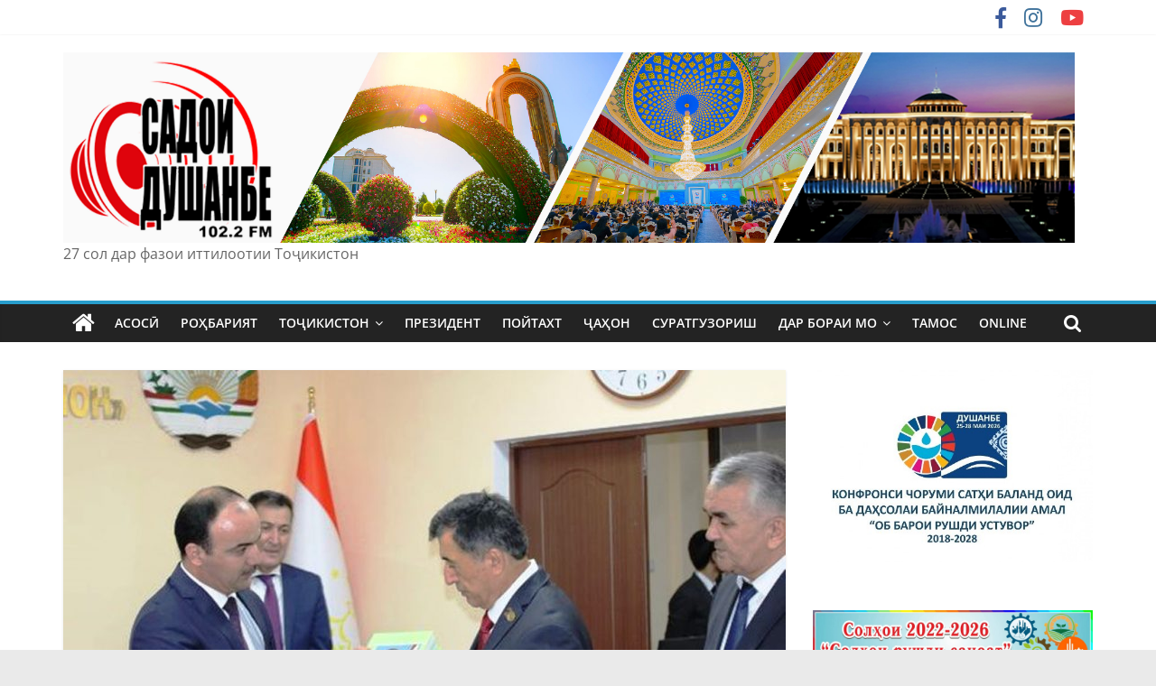

--- FILE ---
content_type: text/html; charset=UTF-8
request_url: https://sadoidushanbe.tj/archives/8957
body_size: 15531
content:
<!DOCTYPE html>
<html lang="ru-RU">
<head>
			<meta charset="UTF-8" />
		<meta name="viewport" content="width=device-width, initial-scale=1">
		<link rel="profile" href="http://gmpg.org/xfn/11" />
		<title>Ташрифи Дабири кулли СҲШ ба Академияи идоракунӣ</title>
<meta name='robots' content='max-image-preview:large' />
<link rel="alternate" type="application/rss+xml" title=" &raquo; Лента" href="https://sadoidushanbe.tj/feed" />
<link rel="alternate" type="application/rss+xml" title=" &raquo; Лента комментариев" href="https://sadoidushanbe.tj/comments/feed" />
<link rel="alternate" type="application/rss+xml" title=" &raquo; Лента комментариев к &laquo;Ташрифи Дабири кулли СҲШ ба Академияи идоракунӣ&raquo;" href="https://sadoidushanbe.tj/archives/8957/feed" />
<script type="text/javascript">
window._wpemojiSettings = {"baseUrl":"https:\/\/s.w.org\/images\/core\/emoji\/14.0.0\/72x72\/","ext":".png","svgUrl":"https:\/\/s.w.org\/images\/core\/emoji\/14.0.0\/svg\/","svgExt":".svg","source":{"concatemoji":"https:\/\/sadoidushanbe.tj\/wp-includes\/js\/wp-emoji-release.min.js?ver=6.1.9"}};
/*! This file is auto-generated */
!function(e,a,t){var n,r,o,i=a.createElement("canvas"),p=i.getContext&&i.getContext("2d");function s(e,t){var a=String.fromCharCode,e=(p.clearRect(0,0,i.width,i.height),p.fillText(a.apply(this,e),0,0),i.toDataURL());return p.clearRect(0,0,i.width,i.height),p.fillText(a.apply(this,t),0,0),e===i.toDataURL()}function c(e){var t=a.createElement("script");t.src=e,t.defer=t.type="text/javascript",a.getElementsByTagName("head")[0].appendChild(t)}for(o=Array("flag","emoji"),t.supports={everything:!0,everythingExceptFlag:!0},r=0;r<o.length;r++)t.supports[o[r]]=function(e){if(p&&p.fillText)switch(p.textBaseline="top",p.font="600 32px Arial",e){case"flag":return s([127987,65039,8205,9895,65039],[127987,65039,8203,9895,65039])?!1:!s([55356,56826,55356,56819],[55356,56826,8203,55356,56819])&&!s([55356,57332,56128,56423,56128,56418,56128,56421,56128,56430,56128,56423,56128,56447],[55356,57332,8203,56128,56423,8203,56128,56418,8203,56128,56421,8203,56128,56430,8203,56128,56423,8203,56128,56447]);case"emoji":return!s([129777,127995,8205,129778,127999],[129777,127995,8203,129778,127999])}return!1}(o[r]),t.supports.everything=t.supports.everything&&t.supports[o[r]],"flag"!==o[r]&&(t.supports.everythingExceptFlag=t.supports.everythingExceptFlag&&t.supports[o[r]]);t.supports.everythingExceptFlag=t.supports.everythingExceptFlag&&!t.supports.flag,t.DOMReady=!1,t.readyCallback=function(){t.DOMReady=!0},t.supports.everything||(n=function(){t.readyCallback()},a.addEventListener?(a.addEventListener("DOMContentLoaded",n,!1),e.addEventListener("load",n,!1)):(e.attachEvent("onload",n),a.attachEvent("onreadystatechange",function(){"complete"===a.readyState&&t.readyCallback()})),(e=t.source||{}).concatemoji?c(e.concatemoji):e.wpemoji&&e.twemoji&&(c(e.twemoji),c(e.wpemoji)))}(window,document,window._wpemojiSettings);
</script>
<style type="text/css">
img.wp-smiley,
img.emoji {
	display: inline !important;
	border: none !important;
	box-shadow: none !important;
	height: 1em !important;
	width: 1em !important;
	margin: 0 0.07em !important;
	vertical-align: -0.1em !important;
	background: none !important;
	padding: 0 !important;
}
</style>
	<link rel='stylesheet' id='cnss_font_awesome_css-css' href='https://sadoidushanbe.tj/wp-content/plugins/easy-social-icons/css/font-awesome/css/all.min.css?ver=5.7.2' type='text/css' media='all' />
<link rel='stylesheet' id='cnss_font_awesome_v4_shims-css' href='https://sadoidushanbe.tj/wp-content/plugins/easy-social-icons/css/font-awesome/css/v4-shims.min.css?ver=5.7.2' type='text/css' media='all' />
<link rel='stylesheet' id='cnss_css-css' href='https://sadoidushanbe.tj/wp-content/plugins/easy-social-icons/css/cnss.css?ver=1.0' type='text/css' media='all' />
<link rel='stylesheet' id='wp-block-library-css' href='https://sadoidushanbe.tj/wp-includes/css/dist/block-library/style.min.css?ver=6.1.9' type='text/css' media='all' />
<style id='wp-block-library-theme-inline-css' type='text/css'>
.wp-block-audio figcaption{color:#555;font-size:13px;text-align:center}.is-dark-theme .wp-block-audio figcaption{color:hsla(0,0%,100%,.65)}.wp-block-audio{margin:0 0 1em}.wp-block-code{border:1px solid #ccc;border-radius:4px;font-family:Menlo,Consolas,monaco,monospace;padding:.8em 1em}.wp-block-embed figcaption{color:#555;font-size:13px;text-align:center}.is-dark-theme .wp-block-embed figcaption{color:hsla(0,0%,100%,.65)}.wp-block-embed{margin:0 0 1em}.blocks-gallery-caption{color:#555;font-size:13px;text-align:center}.is-dark-theme .blocks-gallery-caption{color:hsla(0,0%,100%,.65)}.wp-block-image figcaption{color:#555;font-size:13px;text-align:center}.is-dark-theme .wp-block-image figcaption{color:hsla(0,0%,100%,.65)}.wp-block-image{margin:0 0 1em}.wp-block-pullquote{border-top:4px solid;border-bottom:4px solid;margin-bottom:1.75em;color:currentColor}.wp-block-pullquote__citation,.wp-block-pullquote cite,.wp-block-pullquote footer{color:currentColor;text-transform:uppercase;font-size:.8125em;font-style:normal}.wp-block-quote{border-left:.25em solid;margin:0 0 1.75em;padding-left:1em}.wp-block-quote cite,.wp-block-quote footer{color:currentColor;font-size:.8125em;position:relative;font-style:normal}.wp-block-quote.has-text-align-right{border-left:none;border-right:.25em solid;padding-left:0;padding-right:1em}.wp-block-quote.has-text-align-center{border:none;padding-left:0}.wp-block-quote.is-large,.wp-block-quote.is-style-large,.wp-block-quote.is-style-plain{border:none}.wp-block-search .wp-block-search__label{font-weight:700}.wp-block-search__button{border:1px solid #ccc;padding:.375em .625em}:where(.wp-block-group.has-background){padding:1.25em 2.375em}.wp-block-separator.has-css-opacity{opacity:.4}.wp-block-separator{border:none;border-bottom:2px solid;margin-left:auto;margin-right:auto}.wp-block-separator.has-alpha-channel-opacity{opacity:1}.wp-block-separator:not(.is-style-wide):not(.is-style-dots){width:100px}.wp-block-separator.has-background:not(.is-style-dots){border-bottom:none;height:1px}.wp-block-separator.has-background:not(.is-style-wide):not(.is-style-dots){height:2px}.wp-block-table{margin:"0 0 1em 0"}.wp-block-table thead{border-bottom:3px solid}.wp-block-table tfoot{border-top:3px solid}.wp-block-table td,.wp-block-table th{word-break:normal}.wp-block-table figcaption{color:#555;font-size:13px;text-align:center}.is-dark-theme .wp-block-table figcaption{color:hsla(0,0%,100%,.65)}.wp-block-video figcaption{color:#555;font-size:13px;text-align:center}.is-dark-theme .wp-block-video figcaption{color:hsla(0,0%,100%,.65)}.wp-block-video{margin:0 0 1em}.wp-block-template-part.has-background{padding:1.25em 2.375em;margin-top:0;margin-bottom:0}
</style>
<link rel='stylesheet' id='classic-theme-styles-css' href='https://sadoidushanbe.tj/wp-includes/css/classic-themes.min.css?ver=1' type='text/css' media='all' />
<style id='global-styles-inline-css' type='text/css'>
body{--wp--preset--color--black: #000000;--wp--preset--color--cyan-bluish-gray: #abb8c3;--wp--preset--color--white: #ffffff;--wp--preset--color--pale-pink: #f78da7;--wp--preset--color--vivid-red: #cf2e2e;--wp--preset--color--luminous-vivid-orange: #ff6900;--wp--preset--color--luminous-vivid-amber: #fcb900;--wp--preset--color--light-green-cyan: #7bdcb5;--wp--preset--color--vivid-green-cyan: #00d084;--wp--preset--color--pale-cyan-blue: #8ed1fc;--wp--preset--color--vivid-cyan-blue: #0693e3;--wp--preset--color--vivid-purple: #9b51e0;--wp--preset--gradient--vivid-cyan-blue-to-vivid-purple: linear-gradient(135deg,rgba(6,147,227,1) 0%,rgb(155,81,224) 100%);--wp--preset--gradient--light-green-cyan-to-vivid-green-cyan: linear-gradient(135deg,rgb(122,220,180) 0%,rgb(0,208,130) 100%);--wp--preset--gradient--luminous-vivid-amber-to-luminous-vivid-orange: linear-gradient(135deg,rgba(252,185,0,1) 0%,rgba(255,105,0,1) 100%);--wp--preset--gradient--luminous-vivid-orange-to-vivid-red: linear-gradient(135deg,rgba(255,105,0,1) 0%,rgb(207,46,46) 100%);--wp--preset--gradient--very-light-gray-to-cyan-bluish-gray: linear-gradient(135deg,rgb(238,238,238) 0%,rgb(169,184,195) 100%);--wp--preset--gradient--cool-to-warm-spectrum: linear-gradient(135deg,rgb(74,234,220) 0%,rgb(151,120,209) 20%,rgb(207,42,186) 40%,rgb(238,44,130) 60%,rgb(251,105,98) 80%,rgb(254,248,76) 100%);--wp--preset--gradient--blush-light-purple: linear-gradient(135deg,rgb(255,206,236) 0%,rgb(152,150,240) 100%);--wp--preset--gradient--blush-bordeaux: linear-gradient(135deg,rgb(254,205,165) 0%,rgb(254,45,45) 50%,rgb(107,0,62) 100%);--wp--preset--gradient--luminous-dusk: linear-gradient(135deg,rgb(255,203,112) 0%,rgb(199,81,192) 50%,rgb(65,88,208) 100%);--wp--preset--gradient--pale-ocean: linear-gradient(135deg,rgb(255,245,203) 0%,rgb(182,227,212) 50%,rgb(51,167,181) 100%);--wp--preset--gradient--electric-grass: linear-gradient(135deg,rgb(202,248,128) 0%,rgb(113,206,126) 100%);--wp--preset--gradient--midnight: linear-gradient(135deg,rgb(2,3,129) 0%,rgb(40,116,252) 100%);--wp--preset--duotone--dark-grayscale: url('#wp-duotone-dark-grayscale');--wp--preset--duotone--grayscale: url('#wp-duotone-grayscale');--wp--preset--duotone--purple-yellow: url('#wp-duotone-purple-yellow');--wp--preset--duotone--blue-red: url('#wp-duotone-blue-red');--wp--preset--duotone--midnight: url('#wp-duotone-midnight');--wp--preset--duotone--magenta-yellow: url('#wp-duotone-magenta-yellow');--wp--preset--duotone--purple-green: url('#wp-duotone-purple-green');--wp--preset--duotone--blue-orange: url('#wp-duotone-blue-orange');--wp--preset--font-size--small: 13px;--wp--preset--font-size--medium: 20px;--wp--preset--font-size--large: 36px;--wp--preset--font-size--x-large: 42px;--wp--preset--spacing--20: 0.44rem;--wp--preset--spacing--30: 0.67rem;--wp--preset--spacing--40: 1rem;--wp--preset--spacing--50: 1.5rem;--wp--preset--spacing--60: 2.25rem;--wp--preset--spacing--70: 3.38rem;--wp--preset--spacing--80: 5.06rem;}:where(.is-layout-flex){gap: 0.5em;}body .is-layout-flow > .alignleft{float: left;margin-inline-start: 0;margin-inline-end: 2em;}body .is-layout-flow > .alignright{float: right;margin-inline-start: 2em;margin-inline-end: 0;}body .is-layout-flow > .aligncenter{margin-left: auto !important;margin-right: auto !important;}body .is-layout-constrained > .alignleft{float: left;margin-inline-start: 0;margin-inline-end: 2em;}body .is-layout-constrained > .alignright{float: right;margin-inline-start: 2em;margin-inline-end: 0;}body .is-layout-constrained > .aligncenter{margin-left: auto !important;margin-right: auto !important;}body .is-layout-constrained > :where(:not(.alignleft):not(.alignright):not(.alignfull)){max-width: var(--wp--style--global--content-size);margin-left: auto !important;margin-right: auto !important;}body .is-layout-constrained > .alignwide{max-width: var(--wp--style--global--wide-size);}body .is-layout-flex{display: flex;}body .is-layout-flex{flex-wrap: wrap;align-items: center;}body .is-layout-flex > *{margin: 0;}:where(.wp-block-columns.is-layout-flex){gap: 2em;}.has-black-color{color: var(--wp--preset--color--black) !important;}.has-cyan-bluish-gray-color{color: var(--wp--preset--color--cyan-bluish-gray) !important;}.has-white-color{color: var(--wp--preset--color--white) !important;}.has-pale-pink-color{color: var(--wp--preset--color--pale-pink) !important;}.has-vivid-red-color{color: var(--wp--preset--color--vivid-red) !important;}.has-luminous-vivid-orange-color{color: var(--wp--preset--color--luminous-vivid-orange) !important;}.has-luminous-vivid-amber-color{color: var(--wp--preset--color--luminous-vivid-amber) !important;}.has-light-green-cyan-color{color: var(--wp--preset--color--light-green-cyan) !important;}.has-vivid-green-cyan-color{color: var(--wp--preset--color--vivid-green-cyan) !important;}.has-pale-cyan-blue-color{color: var(--wp--preset--color--pale-cyan-blue) !important;}.has-vivid-cyan-blue-color{color: var(--wp--preset--color--vivid-cyan-blue) !important;}.has-vivid-purple-color{color: var(--wp--preset--color--vivid-purple) !important;}.has-black-background-color{background-color: var(--wp--preset--color--black) !important;}.has-cyan-bluish-gray-background-color{background-color: var(--wp--preset--color--cyan-bluish-gray) !important;}.has-white-background-color{background-color: var(--wp--preset--color--white) !important;}.has-pale-pink-background-color{background-color: var(--wp--preset--color--pale-pink) !important;}.has-vivid-red-background-color{background-color: var(--wp--preset--color--vivid-red) !important;}.has-luminous-vivid-orange-background-color{background-color: var(--wp--preset--color--luminous-vivid-orange) !important;}.has-luminous-vivid-amber-background-color{background-color: var(--wp--preset--color--luminous-vivid-amber) !important;}.has-light-green-cyan-background-color{background-color: var(--wp--preset--color--light-green-cyan) !important;}.has-vivid-green-cyan-background-color{background-color: var(--wp--preset--color--vivid-green-cyan) !important;}.has-pale-cyan-blue-background-color{background-color: var(--wp--preset--color--pale-cyan-blue) !important;}.has-vivid-cyan-blue-background-color{background-color: var(--wp--preset--color--vivid-cyan-blue) !important;}.has-vivid-purple-background-color{background-color: var(--wp--preset--color--vivid-purple) !important;}.has-black-border-color{border-color: var(--wp--preset--color--black) !important;}.has-cyan-bluish-gray-border-color{border-color: var(--wp--preset--color--cyan-bluish-gray) !important;}.has-white-border-color{border-color: var(--wp--preset--color--white) !important;}.has-pale-pink-border-color{border-color: var(--wp--preset--color--pale-pink) !important;}.has-vivid-red-border-color{border-color: var(--wp--preset--color--vivid-red) !important;}.has-luminous-vivid-orange-border-color{border-color: var(--wp--preset--color--luminous-vivid-orange) !important;}.has-luminous-vivid-amber-border-color{border-color: var(--wp--preset--color--luminous-vivid-amber) !important;}.has-light-green-cyan-border-color{border-color: var(--wp--preset--color--light-green-cyan) !important;}.has-vivid-green-cyan-border-color{border-color: var(--wp--preset--color--vivid-green-cyan) !important;}.has-pale-cyan-blue-border-color{border-color: var(--wp--preset--color--pale-cyan-blue) !important;}.has-vivid-cyan-blue-border-color{border-color: var(--wp--preset--color--vivid-cyan-blue) !important;}.has-vivid-purple-border-color{border-color: var(--wp--preset--color--vivid-purple) !important;}.has-vivid-cyan-blue-to-vivid-purple-gradient-background{background: var(--wp--preset--gradient--vivid-cyan-blue-to-vivid-purple) !important;}.has-light-green-cyan-to-vivid-green-cyan-gradient-background{background: var(--wp--preset--gradient--light-green-cyan-to-vivid-green-cyan) !important;}.has-luminous-vivid-amber-to-luminous-vivid-orange-gradient-background{background: var(--wp--preset--gradient--luminous-vivid-amber-to-luminous-vivid-orange) !important;}.has-luminous-vivid-orange-to-vivid-red-gradient-background{background: var(--wp--preset--gradient--luminous-vivid-orange-to-vivid-red) !important;}.has-very-light-gray-to-cyan-bluish-gray-gradient-background{background: var(--wp--preset--gradient--very-light-gray-to-cyan-bluish-gray) !important;}.has-cool-to-warm-spectrum-gradient-background{background: var(--wp--preset--gradient--cool-to-warm-spectrum) !important;}.has-blush-light-purple-gradient-background{background: var(--wp--preset--gradient--blush-light-purple) !important;}.has-blush-bordeaux-gradient-background{background: var(--wp--preset--gradient--blush-bordeaux) !important;}.has-luminous-dusk-gradient-background{background: var(--wp--preset--gradient--luminous-dusk) !important;}.has-pale-ocean-gradient-background{background: var(--wp--preset--gradient--pale-ocean) !important;}.has-electric-grass-gradient-background{background: var(--wp--preset--gradient--electric-grass) !important;}.has-midnight-gradient-background{background: var(--wp--preset--gradient--midnight) !important;}.has-small-font-size{font-size: var(--wp--preset--font-size--small) !important;}.has-medium-font-size{font-size: var(--wp--preset--font-size--medium) !important;}.has-large-font-size{font-size: var(--wp--preset--font-size--large) !important;}.has-x-large-font-size{font-size: var(--wp--preset--font-size--x-large) !important;}
.wp-block-navigation a:where(:not(.wp-element-button)){color: inherit;}
:where(.wp-block-columns.is-layout-flex){gap: 2em;}
.wp-block-pullquote{font-size: 1.5em;line-height: 1.6;}
</style>
<link rel='stylesheet' id='vsel_style-css' href='https://sadoidushanbe.tj/wp-content/plugins/very-simple-event-list/css/vsel-style.min.css?ver=6.1.9' type='text/css' media='all' />
<link rel='stylesheet' id='select2-css' href='https://sadoidushanbe.tj/wp-content/plugins/wp-radio/assets/vendor/select2/select2.min.css?ver=4.0.11' type='text/css' media='all' />
<link rel='stylesheet' id='dashicons-css' href='https://sadoidushanbe.tj/wp-includes/css/dashicons.min.css?ver=6.1.9' type='text/css' media='all' />
<link rel='stylesheet' id='wp-radio-css' href='https://sadoidushanbe.tj/wp-content/plugins/wp-radio/assets/css/frontend.css?ver=3.1.9' type='text/css' media='all' />
<link rel='stylesheet' id='colormag_style-css' href='https://sadoidushanbe.tj/wp-content/themes/colormag/style.css?ver=2.1.3' type='text/css' media='all' />
<link rel='stylesheet' id='colormag-featured-image-popup-css-css' href='https://sadoidushanbe.tj/wp-content/themes/colormag/js/magnific-popup/magnific-popup.min.css?ver=2.1.3' type='text/css' media='all' />
<link rel='stylesheet' id='colormag-fontawesome-css' href='https://sadoidushanbe.tj/wp-content/themes/colormag/fontawesome/css/font-awesome.min.css?ver=2.1.3' type='text/css' media='all' />
<script type='text/javascript' src='https://sadoidushanbe.tj/wp-includes/js/jquery/jquery.min.js?ver=3.6.1' id='jquery-core-js'></script>
<script type='text/javascript' src='https://sadoidushanbe.tj/wp-includes/js/jquery/jquery-migrate.min.js?ver=3.3.2' id='jquery-migrate-js'></script>
<script type='text/javascript' src='https://sadoidushanbe.tj/wp-content/plugins/easy-social-icons/js/cnss.js?ver=1.0' id='cnss_js-js'></script>
<script type='text/javascript' src='https://sadoidushanbe.tj/wp-content/plugins/html5-audio-player/js/inline-player.js?ver=2.1.11' id='add-inline-player-js'></script>
<!--[if lte IE 8]>
<script type='text/javascript' src='https://sadoidushanbe.tj/wp-content/themes/colormag/js/html5shiv.min.js?ver=2.1.3' id='html5-js'></script>
<![endif]-->
<link rel="https://api.w.org/" href="https://sadoidushanbe.tj/wp-json/" /><link rel="alternate" type="application/json" href="https://sadoidushanbe.tj/wp-json/wp/v2/posts/8957" /><link rel="EditURI" type="application/rsd+xml" title="RSD" href="https://sadoidushanbe.tj/xmlrpc.php?rsd" />
<link rel="wlwmanifest" type="application/wlwmanifest+xml" href="https://sadoidushanbe.tj/wp-includes/wlwmanifest.xml" />
<meta name="generator" content="WordPress 6.1.9" />
<link rel="canonical" href="https://sadoidushanbe.tj/archives/8957" />
<link rel='shortlink' href='https://sadoidushanbe.tj/?p=8957' />
<link rel="alternate" type="application/json+oembed" href="https://sadoidushanbe.tj/wp-json/oembed/1.0/embed?url=https%3A%2F%2Fsadoidushanbe.tj%2Farchives%2F8957" />
<link rel="alternate" type="text/xml+oembed" href="https://sadoidushanbe.tj/wp-json/oembed/1.0/embed?url=https%3A%2F%2Fsadoidushanbe.tj%2Farchives%2F8957&#038;format=xml" />
<style type="text/css">
		ul.cnss-social-icon li.cn-fa-icon a:hover{opacity: 0.7!important;color:#ffffff!important;}
		</style>            <style>
                .h5ap_inline_player {
                    display: inline-block;
                    line-height: 1.45;
                }
                .h5ap_inline_player span {
                    display: inline-block;
                    line-height: 1.20;
                    font-size: 130%;
                    width: auto;
                    height: auto;
                    cursor: pointer;
                }
                .h5ap_inline_player span.dashicons-controls-pause {
                    display: none;
                }
                </style>
        <link rel="pingback" href="https://sadoidushanbe.tj/xmlrpc.php">		<style>
		.pageviews-wrapper { height: 16px; line-height: 16px; font-size: 11px; clear: both; }
		.pageviews-wrapper svg { width: 16px; height: 16px; fill: #aaa; float: left; margin-right: 2px; }
		.pageviews-wrapper span { float: left; }
		</style>
		<link rel="icon" href="https://sadoidushanbe.tj/wp-content/uploads/2021/10/cropped-logo-1-32x32.png" sizes="32x32" />
<link rel="icon" href="https://sadoidushanbe.tj/wp-content/uploads/2021/10/cropped-logo-1-192x192.png" sizes="192x192" />
<link rel="apple-touch-icon" href="https://sadoidushanbe.tj/wp-content/uploads/2021/10/cropped-logo-1-180x180.png" />
<meta name="msapplication-TileImage" content="https://sadoidushanbe.tj/wp-content/uploads/2021/10/cropped-logo-1-270x270.png" />
</head>

<body class="post-template-default single single-post postid-8957 single-format-standard wp-custom-logo wp-embed-responsive right-sidebar wide better-responsive-menu">

<svg xmlns="http://www.w3.org/2000/svg" viewBox="0 0 0 0" width="0" height="0" focusable="false" role="none" style="visibility: hidden; position: absolute; left: -9999px; overflow: hidden;" ><defs><filter id="wp-duotone-dark-grayscale"><feColorMatrix color-interpolation-filters="sRGB" type="matrix" values=" .299 .587 .114 0 0 .299 .587 .114 0 0 .299 .587 .114 0 0 .299 .587 .114 0 0 " /><feComponentTransfer color-interpolation-filters="sRGB" ><feFuncR type="table" tableValues="0 0.49803921568627" /><feFuncG type="table" tableValues="0 0.49803921568627" /><feFuncB type="table" tableValues="0 0.49803921568627" /><feFuncA type="table" tableValues="1 1" /></feComponentTransfer><feComposite in2="SourceGraphic" operator="in" /></filter></defs></svg><svg xmlns="http://www.w3.org/2000/svg" viewBox="0 0 0 0" width="0" height="0" focusable="false" role="none" style="visibility: hidden; position: absolute; left: -9999px; overflow: hidden;" ><defs><filter id="wp-duotone-grayscale"><feColorMatrix color-interpolation-filters="sRGB" type="matrix" values=" .299 .587 .114 0 0 .299 .587 .114 0 0 .299 .587 .114 0 0 .299 .587 .114 0 0 " /><feComponentTransfer color-interpolation-filters="sRGB" ><feFuncR type="table" tableValues="0 1" /><feFuncG type="table" tableValues="0 1" /><feFuncB type="table" tableValues="0 1" /><feFuncA type="table" tableValues="1 1" /></feComponentTransfer><feComposite in2="SourceGraphic" operator="in" /></filter></defs></svg><svg xmlns="http://www.w3.org/2000/svg" viewBox="0 0 0 0" width="0" height="0" focusable="false" role="none" style="visibility: hidden; position: absolute; left: -9999px; overflow: hidden;" ><defs><filter id="wp-duotone-purple-yellow"><feColorMatrix color-interpolation-filters="sRGB" type="matrix" values=" .299 .587 .114 0 0 .299 .587 .114 0 0 .299 .587 .114 0 0 .299 .587 .114 0 0 " /><feComponentTransfer color-interpolation-filters="sRGB" ><feFuncR type="table" tableValues="0.54901960784314 0.98823529411765" /><feFuncG type="table" tableValues="0 1" /><feFuncB type="table" tableValues="0.71764705882353 0.25490196078431" /><feFuncA type="table" tableValues="1 1" /></feComponentTransfer><feComposite in2="SourceGraphic" operator="in" /></filter></defs></svg><svg xmlns="http://www.w3.org/2000/svg" viewBox="0 0 0 0" width="0" height="0" focusable="false" role="none" style="visibility: hidden; position: absolute; left: -9999px; overflow: hidden;" ><defs><filter id="wp-duotone-blue-red"><feColorMatrix color-interpolation-filters="sRGB" type="matrix" values=" .299 .587 .114 0 0 .299 .587 .114 0 0 .299 .587 .114 0 0 .299 .587 .114 0 0 " /><feComponentTransfer color-interpolation-filters="sRGB" ><feFuncR type="table" tableValues="0 1" /><feFuncG type="table" tableValues="0 0.27843137254902" /><feFuncB type="table" tableValues="0.5921568627451 0.27843137254902" /><feFuncA type="table" tableValues="1 1" /></feComponentTransfer><feComposite in2="SourceGraphic" operator="in" /></filter></defs></svg><svg xmlns="http://www.w3.org/2000/svg" viewBox="0 0 0 0" width="0" height="0" focusable="false" role="none" style="visibility: hidden; position: absolute; left: -9999px; overflow: hidden;" ><defs><filter id="wp-duotone-midnight"><feColorMatrix color-interpolation-filters="sRGB" type="matrix" values=" .299 .587 .114 0 0 .299 .587 .114 0 0 .299 .587 .114 0 0 .299 .587 .114 0 0 " /><feComponentTransfer color-interpolation-filters="sRGB" ><feFuncR type="table" tableValues="0 0" /><feFuncG type="table" tableValues="0 0.64705882352941" /><feFuncB type="table" tableValues="0 1" /><feFuncA type="table" tableValues="1 1" /></feComponentTransfer><feComposite in2="SourceGraphic" operator="in" /></filter></defs></svg><svg xmlns="http://www.w3.org/2000/svg" viewBox="0 0 0 0" width="0" height="0" focusable="false" role="none" style="visibility: hidden; position: absolute; left: -9999px; overflow: hidden;" ><defs><filter id="wp-duotone-magenta-yellow"><feColorMatrix color-interpolation-filters="sRGB" type="matrix" values=" .299 .587 .114 0 0 .299 .587 .114 0 0 .299 .587 .114 0 0 .299 .587 .114 0 0 " /><feComponentTransfer color-interpolation-filters="sRGB" ><feFuncR type="table" tableValues="0.78039215686275 1" /><feFuncG type="table" tableValues="0 0.94901960784314" /><feFuncB type="table" tableValues="0.35294117647059 0.47058823529412" /><feFuncA type="table" tableValues="1 1" /></feComponentTransfer><feComposite in2="SourceGraphic" operator="in" /></filter></defs></svg><svg xmlns="http://www.w3.org/2000/svg" viewBox="0 0 0 0" width="0" height="0" focusable="false" role="none" style="visibility: hidden; position: absolute; left: -9999px; overflow: hidden;" ><defs><filter id="wp-duotone-purple-green"><feColorMatrix color-interpolation-filters="sRGB" type="matrix" values=" .299 .587 .114 0 0 .299 .587 .114 0 0 .299 .587 .114 0 0 .299 .587 .114 0 0 " /><feComponentTransfer color-interpolation-filters="sRGB" ><feFuncR type="table" tableValues="0.65098039215686 0.40392156862745" /><feFuncG type="table" tableValues="0 1" /><feFuncB type="table" tableValues="0.44705882352941 0.4" /><feFuncA type="table" tableValues="1 1" /></feComponentTransfer><feComposite in2="SourceGraphic" operator="in" /></filter></defs></svg><svg xmlns="http://www.w3.org/2000/svg" viewBox="0 0 0 0" width="0" height="0" focusable="false" role="none" style="visibility: hidden; position: absolute; left: -9999px; overflow: hidden;" ><defs><filter id="wp-duotone-blue-orange"><feColorMatrix color-interpolation-filters="sRGB" type="matrix" values=" .299 .587 .114 0 0 .299 .587 .114 0 0 .299 .587 .114 0 0 .299 .587 .114 0 0 " /><feComponentTransfer color-interpolation-filters="sRGB" ><feFuncR type="table" tableValues="0.098039215686275 1" /><feFuncG type="table" tableValues="0 0.66274509803922" /><feFuncB type="table" tableValues="0.84705882352941 0.41960784313725" /><feFuncA type="table" tableValues="1 1" /></feComponentTransfer><feComposite in2="SourceGraphic" operator="in" /></filter></defs></svg>		<div id="page" class="hfeed site">
				<a class="skip-link screen-reader-text" href="#main">Skip to content</a>
				<header id="masthead" class="site-header clearfix ">
				<div id="header-text-nav-container" class="clearfix">
		
			<div class="news-bar">
				<div class="inner-wrap clearfix">
					
		<div class="social-links clearfix">
			<ul>
				<li><a href="https://www.facebook.com/sadoidushanbe" target="_blank"><i class="fa fa-facebook"></i></a></li><li><a href="https://www.instagram.com/sadoidushanbe" ><i class="fa fa-instagram"></i></a></li><li><a href="https://www.youtube.com/channel/UClATflv_xXcPuJs3Uz6mNLQ" target="_blank"><i class="fa fa-youtube"></i></a></li>			</ul>
		</div><!-- .social-links -->
						</div>
			</div>

			
		<div class="inner-wrap">
			<div id="header-text-nav-wrap" class="clearfix">

				<div id="header-left-section">
											<div id="header-logo-image">
							<a href="https://sadoidushanbe.tj/" class="custom-logo-link" rel="home"><img width="3700" height="697" src="https://sadoidushanbe.tj/wp-content/uploads/2022/08/logo-fon2.jpg" class="custom-logo" alt="" decoding="async" srcset="https://sadoidushanbe.tj/wp-content/uploads/2022/08/logo-fon2.jpg 3700w, https://sadoidushanbe.tj/wp-content/uploads/2022/08/logo-fon2-768x145.jpg 768w" sizes="(max-width: 3700px) 100vw, 3700px" /></a>						</div><!-- #header-logo-image -->
						
					<div id="header-text" class="">
													<h3 id="site-title">
								<a href="https://sadoidushanbe.tj/" title="" rel="home"></a>
							</h3>
						
													<p id="site-description">
								27 сол дар фазои иттилоотии Тоҷикистон							</p><!-- #site-description -->
											</div><!-- #header-text -->
				</div><!-- #header-left-section -->

				<div id="header-right-section">
											<div id="header-right-sidebar" class="clearfix">
							<aside id="text-6" class="widget widget_text clearfix">			<div class="textwidget"></div>
		</aside>						</div>
										</div><!-- #header-right-section -->

			</div><!-- #header-text-nav-wrap -->
		</div><!-- .inner-wrap -->

		
		<nav id="site-navigation" class="main-navigation clearfix" role="navigation">
			<div class="inner-wrap clearfix">
				
					<div class="home-icon">
						<a href="https://sadoidushanbe.tj/"
						   title=""
						>
							<i class="fa fa-home"></i>
						</a>
					</div>
				
									<div class="search-random-icons-container">
													<div class="top-search-wrap">
								<i class="fa fa-search search-top"></i>
								<div class="search-form-top">
									
<form action="https://sadoidushanbe.tj/" class="search-form searchform clearfix" method="get" role="search">

	<div class="search-wrap">
		<input type="search"
		       class="s field"
		       name="s"
		       value=""
		       placeholder="Поиск"
		/>

		<button class="search-icon" type="submit"></button>
	</div>

</form><!-- .searchform -->
								</div>
							</div>
											</div>
				
				<p class="menu-toggle"></p>
				<div class="menu-primary-container"><ul id="menu-menu-1" class="menu"><li id="menu-item-153" class="menu-item menu-item-type-custom menu-item-object-custom menu-item-home menu-item-153"><a href="http://sadoidushanbe.tj">АСОСӢ</a></li>
<li id="menu-item-9060" class="menu-item menu-item-type-post_type menu-item-object-page menu-item-9060"><a href="https://sadoidushanbe.tj/roҳbariiat">РОҲБАРИЯТ</a></li>
<li id="menu-item-1223" class="menu-item menu-item-type-taxonomy menu-item-object-category current-post-ancestor menu-item-has-children menu-item-1223"><a href="https://sadoidushanbe.tj/archives/category/khabar">ТОҶИКИСТОН</a>
<ul class="sub-menu">
	<li id="menu-item-3970" class="menu-item menu-item-type-taxonomy menu-item-object-category menu-item-3970"><a href="https://sadoidushanbe.tj/archives/category/khabar/amniyat">АМНИЯТ</a></li>
	<li id="menu-item-3975" class="menu-item menu-item-type-taxonomy menu-item-object-category menu-item-3975"><a href="https://sadoidushanbe.tj/archives/category/khabar/ijtimoijot">ИҶТИМОИЁТ</a></li>
	<li id="menu-item-3976" class="menu-item menu-item-type-taxonomy menu-item-object-category menu-item-3976"><a href="https://sadoidushanbe.tj/archives/category/khabar/farhang">ФАРҲАНГ</a></li>
	<li id="menu-item-3977" class="menu-item menu-item-type-taxonomy menu-item-object-category current-post-ancestor current-menu-parent current-post-parent menu-item-3977"><a href="https://sadoidushanbe.tj/archives/category/khabar/siyosat">СИЁСАТ</a></li>
	<li id="menu-item-3978" class="menu-item menu-item-type-taxonomy menu-item-object-category menu-item-3978"><a href="https://sadoidushanbe.tj/archives/category/khabar/iqtisod">ИҚТИСОД</a></li>
	<li id="menu-item-3983" class="menu-item menu-item-type-taxonomy menu-item-object-category menu-item-3983"><a href="https://sadoidushanbe.tj/archives/category/khabar/tandurusti">ТАНДУРУСТӢ</a></li>
	<li id="menu-item-3979" class="menu-item menu-item-type-taxonomy menu-item-object-category menu-item-3979"><a href="https://sadoidushanbe.tj/archives/category/khabar/tourism">САЙЁҲӢ</a></li>
	<li id="menu-item-1222" class="menu-item menu-item-type-taxonomy menu-item-object-category menu-item-1222"><a href="https://sadoidushanbe.tj/archives/category/sport">ВАРЗИШ</a></li>
</ul>
</li>
<li id="menu-item-1218" class="menu-item menu-item-type-taxonomy menu-item-object-category menu-item-1218"><a href="https://sadoidushanbe.tj/archives/category/president">ПРЕЗИДЕНТ</a></li>
<li id="menu-item-1220" class="menu-item menu-item-type-taxonomy menu-item-object-category menu-item-1220"><a href="https://sadoidushanbe.tj/archives/category/poytakht">ПОЙТАХТ</a></li>
<li id="menu-item-1219" class="menu-item menu-item-type-taxonomy menu-item-object-category menu-item-1219"><a href="https://sadoidushanbe.tj/archives/category/jahon">ҶАҲОН</a></li>
<li id="menu-item-9066" class="menu-item menu-item-type-post_type menu-item-object-page menu-item-9066"><a href="https://sadoidushanbe.tj/suratguzorish">СУРАТГУЗОРИШ</a></li>
<li id="menu-item-1847" class="menu-item menu-item-type-post_type menu-item-object-page menu-item-has-children menu-item-1847"><a href="https://sadoidushanbe.tj/about">ДАР БОРАИ МО</a>
<ul class="sub-menu">
	<li id="menu-item-4142" class="menu-item menu-item-type-post_type menu-item-object-page menu-item-4142"><a href="https://sadoidushanbe.tj/taierikhi-taiesisi-shabaka">ТАЪРИХИ ТАЪСИСИ ШАБАКА</a></li>
	<li id="menu-item-151" class="menu-item menu-item-type-post_type menu-item-object-page menu-item-151"><a href="https://sadoidushanbe.tj/about/sobiqadoron">САРМУҲАРРИР ВА КОРМАНДОН</a></li>
</ul>
</li>
<li id="menu-item-4024" class="menu-item menu-item-type-post_type menu-item-object-page menu-item-4024"><a href="https://sadoidushanbe.tj/tamos">ТАМОС</a></li>
<li id="menu-item-16784" class="menu-item menu-item-type-custom menu-item-object-custom menu-item-16784"><a href="http://online.navju.tj/live-radio/">ONLINE</a></li>
</ul></div>
			</div>
		</nav>

				</div><!-- #header-text-nav-container -->
				</header><!-- #masthead -->
				<div id="main" class="clearfix">
				<div class="inner-wrap clearfix">
		
	<div id="primary">
		<div id="content" class="clearfix">

			
<article id="post-8957" class="post-8957 post type-post status-publish format-standard has-post-thumbnail hentry category-siyosat">
	
				<div class="featured-image">
									<a href="https://sadoidushanbe.tj/wp-content/uploads/2021/09/gafurzoda-i-norov.jpg" class="image-popup"><img width="800" height="445" src="https://sadoidushanbe.tj/wp-content/uploads/2021/09/gafurzoda-i-norov-800x445.jpg" class="attachment-colormag-featured-image size-colormag-featured-image wp-post-image" alt="" decoding="async" /></a>
								</div>
			
	<div class="article-content clearfix">

		<div class="above-entry-meta"><span class="cat-links"><a href="https://sadoidushanbe.tj/archives/category/khabar/siyosat"  rel="category tag">СИЁСАТ</a>&nbsp;</span></div>
		<header class="entry-header">
			<h1 class="entry-title">
				Ташрифи Дабири кулли СҲШ ба Академияи идоракунӣ			</h1>
		</header>

		<div class="below-entry-meta">
			<span class="posted-on"><a href="https://sadoidushanbe.tj/archives/8957" title="11:06" rel="bookmark"><i class="fa fa-calendar-o"></i> <time class="entry-date published updated" datetime="2021-09-18T11:06:04+03:00">18.09.2021</time></a></span>
			<span class="byline">
				<span class="author vcard">
					<i class="fa fa-user"></i>
					<a class="url fn n"
					   href="https://sadoidushanbe.tj/archives/author/sado_dushanbe"
					   title="sado_dushanbe"
					>
						sado_dushanbe					</a>
				</span>
			</span>

							<span class="comments">
						<a href="https://sadoidushanbe.tj/archives/8957#respond"><i class="fa fa-comment"></i> 0 Комментариев</a>					</span>
				</div>
		<div class="entry-content clearfix">
			<div class="bi6gxh9e"><span class="d2edcug0 hpfvmrgz qv66sw1b c1et5uql lr9zc1uh jq4qci2q a3bd9o3v b1v8xokw oo9gr5id"><b>Дар ҳошияи таҷлили бошукӯҳи чорабиниҳои ҷашнии 20-солагии таъсисёбии Созмони ҳамкории Шанхай Академияи идоракунии давлатии назди Президенти Ҷумҳурии Тоҷикистон дар якҷоягӣ бо Маркази дӯстӣ ва ҳамкории СҲШ дар Тоҷикистон Дабири кулли СҲШ Норов Владимир Имамовичро ба Академия барои хондани лексияи кушод ба кормандон, донишҷӯён ва магистрантон даъват карданд.</b></span></div>
<div class="bi6gxh9e"></div>
<div class="bi6gxh9e"><span class="d2edcug0 hpfvmrgz qv66sw1b c1et5uql lr9zc1uh jq4qci2q a3bd9o3v b1v8xokw oo9gr5id">Дар чорабинии мазкур Ёрдамчии Президенти Ҷумҳурии Тоҷикистон оид ба масъалаҳои рушди иҷтимоӣ ва робита бо ҷомеа Насриддинзода Эмомалӣ Сайфиддин, Дабири кулли СҲШ Норов Владимир Имамович, ректори Академияи идоракунии давлатии назди Президенти Ҷумҳурии Тоҷикистон доктори илмҳои ҳуқуқшиносӣ, профессор Ғафурзода Абдухалил Давлаталӣ, устодону кормандон ва магистрантону дониҷшӯёни Академия иштирок намуданд.</span></div>
<div class="bi6gxh9e"></div>
<div class="bi6gxh9e"><span class="d2edcug0 hpfvmrgz qv66sw1b c1et5uql lr9zc1uh jq4qci2q a3bd9o3v b1v8xokw oo9gr5id">Дар доираи ин чорабинӣ Дабири кулли СҲШ Норов Владимир Имамович аз Маркази омӯзиши “Мактаби давлатдории Эмомалӣ Раҳмон” ва Маркази дӯстӣ ва ҳамкории СҲШ дар Тоҷикистон дидан намуд.</span></div>
<div class="bi6gxh9e"></div>
<div class="bi6gxh9e"><span class="d2edcug0 hpfvmrgz qv66sw1b c1et5uql lr9zc1uh jq4qci2q a3bd9o3v b1v8xokw oo9gr5id">Чорабиниро ректори Академия Ғафурзода А.Д. ифтитоҳ намуда, иброз дошт, ки соли 2021 барои миллати тоҷик ва давлати Тоҷикистон таърихӣ ва пурмасъулият мебошад. Чун дар ин сол мо дар баробари таҷлили 30-солагии Истиқлоли давлатӣ раёсатро дар ду созмони бонуфузи ҷаҳонӣ бар уҳда доштем, ки яке Созмони аҳдномаи амнияти дастаҷамъӣ ва дигар Созмони ҳамкории Шанхай мебошад. Созмони Ҳамкории Шанхай аз ҷумлаи созмонҳои минтақавию ҷаҳонист, ки маҳз барои ҳамкориву ҳамгироӣ ва ҳалли қазияҳои меҳварии давлатҳои ҷануби Осиё, Осиёи Марказӣ ва дигар манотиқ таъсис ёфтааст. Новобаста аз он, ки Созмони мазкур ҷавон аст, дар 20 соли фаъолияти худ тавонист давраи рушдро бомуваффақият гузашта, дар фазои истиқлоли давлатҳои аъзо имконияти зиёдеро таъмин созад. Ҳамин тавр, иштироки фаъоли Тоҷикистон дар Созмони ҳамкории Шанхай, пайгирии манфиатҳои кишвар дар доираи он ва ба роҳ мондани ҳамкории мутақобилан судманд бо кишварҳои аъзо имкон медиҳад, ки ҳадафҳои стратегии ҷумҳурӣ самаранок амалӣ карда шаванд ва рушди иқтисодӣ ва ояндаи дурахшон барои мардуми ватанамон таъмин гардад.</span></div>
<div class="bi6gxh9e"></div>
<div class="bi6gxh9e"><span class="d2edcug0 hpfvmrgz qv66sw1b c1et5uql lr9zc1uh jq4qci2q a3bd9o3v b1v8xokw oo9gr5id">Баъд аз қисмати ифтитоҳии чорабинӣ Дабири кулли СҲШ Норов Владимир Имамович бо Қарори Шӯрои олимони Академия бо унвони “Доктори фахрии Академияи идоракунии давлатии назди Президенти Ҷумҳурии Тоҷикистон” мушарраф гардонида шуд.</span></div>
<div class="bi6gxh9e"></div>
<div class="bi6gxh9e"><span class="d2edcug0 hpfvmrgz qv66sw1b c1et5uql lr9zc1uh jq4qci2q a3bd9o3v b1v8xokw oo9gr5id">Ёрдамчии Президенти Ҷумҳурии Тоҷикистон оид ба масъалаҳои рушди иҷтимоӣ ва робита бо ҷомеа Насриддинзода Э.С. дар суханронии хеш иброз дошт, ки Созмони Ҳамкории Шанхай аз ҷумлаи созмонҳои минтақавию ҷаҳонист, ки маҳз барои ҳамкориву ҳамгароӣ ва ҳалли қазияҳои меҳварии давлатҳои ҷануби Осиё, Осиёи Марказӣ ва дигар манотиқ таъсис ёфтааст. Новобаста аз он, ки Созмони мазкур ҷавон аст, дар ин бист соли фаъолият тавонист давраи рушдро бомуваффақият гузашта, дар фазои истиқлоли давлатҳои аъзо имконияти зиёдеро таъмин созад.</span></div>
<div class="bi6gxh9e"></div>
<div class="bi6gxh9e"><span class="d2edcug0 hpfvmrgz qv66sw1b c1et5uql lr9zc1uh jq4qci2q a3bd9o3v b1v8xokw oo9gr5id">Сипас, Дабири кулли СҲШ Норов Владимир Имамович ба ҳозирин лексияи кушод гузаронида, дар доираи он вобаста ба фаъолияти Созмон ва натиҷаҳои Шӯрои навбатии сарони кишварҳои узви Созмони ҳамкории Шанхай ибрози андеша намуд.</span></div>
<div class="bi6gxh9e"></div>
<div class="bi6gxh9e"><span class="d2edcug0 hpfvmrgz qv66sw1b c1et5uql lr9zc1uh jq4qci2q a3bd9o3v b1v8xokw oo9gr5id">Дар анҷоми ташрифи расмӣ вохӯрии Норов В.И. бо роҳбарияти Маркази дӯстӣ ва ҳамкории СҲШ дар Тоҷикистон доир гардида, ҷонибҳо марбут ба дурнамои фаъолияти Марказ, ташаббусҳои он ва ҳамкориҳои Марказ бо Котиботи СҲШ муҳокимаронӣ намуданд.</span></div>
<div class="pageviews-wrapper"><svg xmlns="http://www.w3.org/2000/svg" xmlns:xlink="http://www.w3.org/1999/xlink" x="0px" y="0px" viewBox="0 0 1792 1792"><path d="M588.277,896v692.375H280.555V896H588.277z M1049.86,630.363v958.012h-307.72V630.363H1049.86z M1511.446,203.625v1384.75h-307.725V203.625H1511.446z"/></svg><span class="pageviews-placeholder" data-key="8957"></span></div>		</div>

	</div>

	</article>

		</div><!-- #content -->

		
		<ul class="default-wp-page clearfix">
			<li class="previous"><a href="https://sadoidushanbe.tj/archives/8952" rel="prev"><span class="meta-nav">&larr;</span> Имзои санадҳои нави ҳамкории Тоҷикистону Эрон</a></li>
			<li class="next"><a href="https://sadoidushanbe.tj/archives/8962" rel="next">Анҷоми сафари расмии Сайид Иброҳими Раисӣ дар Тоҷикистон <span class="meta-nav">&rarr;</span></a></li>
		</ul>

		
	<div class="related-posts-wrapper">

		<h4 class="related-posts-main-title">
			<i class="fa fa-thumbs-up"></i><span>Вам также может понравиться</span>
		</h4>

		<div class="related-posts clearfix">

							<div class="single-related-posts">

											<div class="related-posts-thumbnail">
							<a href="https://sadoidushanbe.tj/archives/11707" title="Мулоқот бо Раиси Сенати Ҷумҳурии Арабии Миср Абдулваҳҳоб Абдуррозиқ">
								<img width="390" height="205" src="https://sadoidushanbe.tj/wp-content/uploads/2022/03/98-390x205.jpg" class="attachment-colormag-featured-post-medium size-colormag-featured-post-medium wp-post-image" alt="" decoding="async" loading="lazy" />							</a>
						</div>
					
					<div class="article-content">
						<h3 class="entry-title">
							<a href="https://sadoidushanbe.tj/archives/11707" rel="bookmark" title="Мулоқот бо Раиси Сенати Ҷумҳурии Арабии Миср Абдулваҳҳоб Абдуррозиқ">
								Мулоқот бо Раиси Сенати Ҷумҳурии Арабии Миср Абдулваҳҳоб Абдуррозиқ							</a>
						</h3><!--/.post-title-->

						<div class="below-entry-meta">
			<span class="posted-on"><a href="https://sadoidushanbe.tj/archives/11707" title="08:27" rel="bookmark"><i class="fa fa-calendar-o"></i> <time class="entry-date published" datetime="2022-03-11T08:27:12+03:00">11.03.2022</time><time class="updated" datetime="2022-03-11T08:35:30+03:00">11.03.2022</time></a></span>
			<span class="byline">
				<span class="author vcard">
					<i class="fa fa-user"></i>
					<a class="url fn n"
					   href="https://sadoidushanbe.tj/archives/author/sado_dushanbe"
					   title="sado_dushanbe"
					>
						sado_dushanbe					</a>
				</span>
			</span>

							<span class="comments">
													<i class="fa fa-comment"></i><a href="https://sadoidushanbe.tj/archives/11707#respond">0</a>												</span>
				</div>					</div>

				</div><!--/.related-->
							<div class="single-related-posts">

											<div class="related-posts-thumbnail">
							<a href="https://sadoidushanbe.tj/archives/24845" title="Пешвои миллат Эмомалӣ Раҳмон дар ноҳияи Бобоҷон Ғафуров Муассисаи таҳсилоти миёнаи умумии рақами 40-ро ифтитоҳ намуданд">
								<img width="390" height="205" src="https://sadoidushanbe.tj/wp-content/uploads/2023/11/11-61-390x205.jpg" class="attachment-colormag-featured-post-medium size-colormag-featured-post-medium wp-post-image" alt="" decoding="async" loading="lazy" />							</a>
						</div>
					
					<div class="article-content">
						<h3 class="entry-title">
							<a href="https://sadoidushanbe.tj/archives/24845" rel="bookmark" title="Пешвои миллат Эмомалӣ Раҳмон дар ноҳияи Бобоҷон Ғафуров Муассисаи таҳсилоти миёнаи умумии рақами 40-ро ифтитоҳ намуданд">
								Пешвои миллат Эмомалӣ Раҳмон дар ноҳияи Бобоҷон Ғафуров Муассисаи таҳсилоти миёнаи умумии рақами 40-ро ифтитоҳ намуданд							</a>
						</h3><!--/.post-title-->

						<div class="below-entry-meta">
			<span class="posted-on"><a href="https://sadoidushanbe.tj/archives/24845" title="11:31" rel="bookmark"><i class="fa fa-calendar-o"></i> <time class="entry-date published" datetime="2023-11-14T11:31:31+03:00">14.11.2023</time><time class="updated" datetime="2023-11-14T16:33:28+03:00">14.11.2023</time></a></span>
			<span class="byline">
				<span class="author vcard">
					<i class="fa fa-user"></i>
					<a class="url fn n"
					   href="https://sadoidushanbe.tj/archives/author/sado_dushanbe"
					   title="sado_dushanbe"
					>
						sado_dushanbe					</a>
				</span>
			</span>

			</div>					</div>

				</div><!--/.related-->
							<div class="single-related-posts">

											<div class="related-posts-thumbnail">
							<a href="https://sadoidushanbe.tj/archives/6042" title="Маркази матбуоти Қӯшунҳои сарҳадии КДАМ-и Ҷумҳурии Тоҷикистон хабар медиҳад">
								<img width="390" height="205" src="https://sadoidushanbe.tj/wp-content/uploads/2021/05/24436221-390x205.jpg" class="attachment-colormag-featured-post-medium size-colormag-featured-post-medium wp-post-image" alt="" decoding="async" loading="lazy" />							</a>
						</div>
					
					<div class="article-content">
						<h3 class="entry-title">
							<a href="https://sadoidushanbe.tj/archives/6042" rel="bookmark" title="Маркази матбуоти Қӯшунҳои сарҳадии КДАМ-и Ҷумҳурии Тоҷикистон хабар медиҳад">
								Маркази матбуоти Қӯшунҳои сарҳадии КДАМ-и Ҷумҳурии Тоҷикистон хабар медиҳад							</a>
						</h3><!--/.post-title-->

						<div class="below-entry-meta">
			<span class="posted-on"><a href="https://sadoidushanbe.tj/archives/6042" title="12:26" rel="bookmark"><i class="fa fa-calendar-o"></i> <time class="entry-date published updated" datetime="2021-06-04T12:26:07+03:00">04.06.2021</time></a></span>
			<span class="byline">
				<span class="author vcard">
					<i class="fa fa-user"></i>
					<a class="url fn n"
					   href="https://sadoidushanbe.tj/archives/author/mirsaid-sattoriyon"
					   title="Мирсаид Сатторов"
					>
						Мирсаид Сатторов					</a>
				</span>
			</span>

							<span class="comments">
													<i class="fa fa-comment"></i><a href="https://sadoidushanbe.tj/archives/6042#respond">0</a>												</span>
				</div>					</div>

				</div><!--/.related-->
			
		</div><!--/.post-related-->

	</div>

	
<div id="comments" class="comments-area">

	
		<div id="respond" class="comment-respond">
		<h3 id="reply-title" class="comment-reply-title">Добавить комментарий <small><a rel="nofollow" id="cancel-comment-reply-link" href="/archives/8957#respond" style="display:none;">Отменить ответ</a></small></h3><p class="must-log-in">Для отправки комментария вам необходимо <a href="https://sadoidushanbe.tj/wp-login.php?redirect_to=https%3A%2F%2Fsadoidushanbe.tj%2Farchives%2F8957">авторизоваться</a>.</p>	</div><!-- #respond -->
	
</div><!-- #comments -->

	</div><!-- #primary -->


<div id="secondary">
	
	<aside id="block-46" class="widget widget_block widget_media_image clearfix">
<figure class="wp-block-image size-full"><img decoding="async" loading="lazy" width="494" height="339" src="https://sadoidushanbe.tj/wp-content/uploads/2026/01/photo_2026-01-05_14-21-56-2.jpg" alt="" class="wp-image-35702" srcset="https://sadoidushanbe.tj/wp-content/uploads/2026/01/photo_2026-01-05_14-21-56-2.jpg 494w, https://sadoidushanbe.tj/wp-content/uploads/2026/01/photo_2026-01-05_14-21-56-2-130x90.jpg 130w" sizes="(max-width: 494px) 100vw, 494px" /></figure>
</aside><aside id="block-31" class="widget widget_block widget_media_gallery clearfix">
<figure class="is-layout-flex wp-block-gallery-1 wp-block-gallery has-nested-images columns-default is-cropped">
<figure class="wp-block-image size-full"><img decoding="async" loading="lazy" width="2044" height="438" data-id="16785"  src="https://sadoidushanbe.tj/wp-content/uploads/2022/11/1642416615_2022-2026-tajikistan.jpg" alt="" class="wp-image-16785" srcset="https://sadoidushanbe.tj/wp-content/uploads/2022/11/1642416615_2022-2026-tajikistan.jpg 2044w, https://sadoidushanbe.tj/wp-content/uploads/2022/11/1642416615_2022-2026-tajikistan-768x165.jpg 768w, https://sadoidushanbe.tj/wp-content/uploads/2022/11/1642416615_2022-2026-tajikistan-1536x329.jpg 1536w" sizes="(max-width: 2044px) 100vw, 2044px" /></figure>
</figure>
</aside><aside id="block-42" class="widget widget_block widget_media_image clearfix">
<figure class="wp-block-image size-full"><img decoding="async" loading="lazy" width="600" height="400" src="https://sadoidushanbe.tj/wp-content/uploads/2026/01/35th_anniversary-2.jpg" alt="" class="wp-image-35703"/></figure>
</aside>
		<aside id="recent-posts-4" class="widget widget_recent_entries clearfix">
		<h3 class="widget-title"><span>Тозатарин хабарҳо</span></h3>
		<ul>
											<li>
					<a href="https://sadoidushanbe.tj/archives/35731"><strong>Р</strong><strong>адиои «Садои Душанбе» 2</strong><strong>7</strong><strong>-сол</strong><strong>&nbsp; дар фазои иттилоотии Тоҷикистон</strong><strong> </strong><strong></strong></a>
											<span class="post-date">17.01.2026</span>
									</li>
											<li>
					<a href="https://sadoidushanbe.tj/archives/35728">Донишгоҳи давлатии Кӯлоб ба хазинаи Китобхонаи оммавии вилояти Хатлон 400 нусха китоб тақдим намуд</a>
											<span class="post-date">17.01.2026</span>
									</li>
											<li>
					<a href="https://sadoidushanbe.tj/archives/35725">«ТОҶИКИСТОН-2026». Дар Душанбе Намоишгоҳи байналмилалии универсалӣ доир мегардад</a>
											<span class="post-date">16.01.2026</span>
									</li>
											<li>
					<a href="https://sadoidushanbe.tj/archives/35722">Таъиноти кадрӣ</a>
											<span class="post-date">16.01.2026</span>
									</li>
											<li>
					<a href="https://sadoidushanbe.tj/archives/35719">Сокинони шаҳри Исфара соҳиби туҳфаи Пешвои миллат- «Шоҳнома»-и безавол мегарданд</a>
											<span class="post-date">16.01.2026</span>
									</li>
											<li>
					<a href="https://sadoidushanbe.tj/archives/35716">Намояндаи Тоҷикистон бо Раиси Шурои иқтисодӣ ва иҷтимоии Созмони Милали Муттаҳид мулоқот намуд</a>
											<span class="post-date">16.01.2026</span>
									</li>
											<li>
					<a href="https://sadoidushanbe.tj/archives/35713">ОГОҲӢ. 16-17 январ дар баъзе ноҳияҳои Тоҷикистон ҳарорати ҳаво то 8-10 дараҷа паст мешавад</a>
											<span class="post-date">16.01.2026</span>
									</li>
											<li>
					<a href="https://sadoidushanbe.tj/archives/35710">Дар Душанбе рӯзҳои фарҳангии шаҳру ноҳияҳои Тоҷикистон баргузор мегарданд</a>
											<span class="post-date">15.01.2026</span>
									</li>
											<li>
					<a href="https://sadoidushanbe.tj/archives/35707">Омодагиҳо ба ҷашни 35-солагии Истиқлолияти давлатии Ҷумҳурии Тоҷикистон дар ноҳияи Файзобод</a>
											<span class="post-date">15.01.2026</span>
									</li>
											<li>
					<a href="https://sadoidushanbe.tj/archives/35704">Лоиҳаи «Барномаи давлатии рушди инноватсионии соҳаи пахтакорӣ барои солҳои 2026-2030» таҳия мегардад</a>
											<span class="post-date">15.01.2026</span>
									</li>
					</ul>

		</aside><aside id="text-3" class="widget widget_text clearfix"><h3 class="widget-title"><span>Радиои &#8220;Садои Душанбе&#8221; рӯи мавҷи 102.2FM</span></h3>			<div class="textwidget"><p><img decoding="async" loading="lazy" class="alignnone size-full wp-image-15149" src="https://sadoidushanbe.tj/wp-content/uploads/2022/09/11.jpg" alt="" width="2048" height="1449" srcset="https://sadoidushanbe.tj/wp-content/uploads/2022/09/11.jpg 2048w, https://sadoidushanbe.tj/wp-content/uploads/2022/09/11-768x543.jpg 768w, https://sadoidushanbe.tj/wp-content/uploads/2022/09/11-1536x1087.jpg 1536w" sizes="(max-width: 2048px) 100vw, 2048px" /></p>
</div>
		</aside>
	</div>
		</div><!-- .inner-wrap -->
				</div><!-- #main -->
				<footer id="colophon" class="clearfix colormag-footer--classic">
				<div class="footer-socket-wrapper clearfix">
			<div class="inner-wrap">
				<div class="footer-socket-area">
		
		<div class="footer-socket-right-section">
					</div>

				<div class="footer-socket-left-section">
			<div class="copyright">Копирайт &copy; 2026 <a href="https://sadoidushanbe.tj/" title="" ><span></span></a>. Все права защищены.<br>Тема <a href="https://themegrill.com/themes/colormag" target="_blank" title="ColorMag" rel="nofollow"><span>ColorMag</span></a> от ThemeGrill. Создано на <a href="https://wordpress.org" target="_blank" title="WordPress" rel="nofollow"><span>WordPress</span></a>.</div>		</div>
				</div><!-- .footer-socket-area -->
					</div><!-- .inner-wrap -->
		</div><!-- .footer-socket-wrapper -->
				</footer><!-- #colophon -->
				<a href="#masthead" id="scroll-up"><i class="fa fa-chevron-up"></i></a>
				</div><!-- #page -->
		<div class="wp-radio-player align-center full-width init-hidden ">

    <!--******* Details ********-->
    <div class="wp-radio-player-details">
        <a href="" class="station-thumbnail-wrap">
            <img src="https://sadoidushanbe.tj/wp-content/plugins/wp-radio/assets/images/placeholder.jpg" class="station-thumbnail"
                 alt="WP Radio"/>
        </a>

        <div class="station-meta">
            <a href="" class="station-title">WP Radio</a>

            <!-- Player Status -->
            <div class="station-status">
                <div class="wp-radio-player-status status-">
                    <span class="status-text-offline">OFFLINE</span>
                    <span class="status-text-live">LIVE</span>

                    <span class="status-dot"></span>
                </div>

                <!--Song Title-->
                <div class="wp-radio-player-song-title" data-id=""></div>
            </div>
        </div>
    </div>

    <!--******* Player Controls *******-->
    <div class="wp-radio-player-controls">

		
        <!-- Previous -->
		            <button type="button" class="play-prev"
                    aria-label="Play Previous"
                    title="Play Previous"
            >
                <span class="dashicons dashicons-controls-skipback"></span>
            </button>
		
        <!-- Play/ Pause -->
        <button
                type="button"
                aria-label="Play/Pause"
                title="Play/Pause"
                class="play-btn"
                data-id=""
			        >

            <div class="wp-radio-spinner">
                <div></div>
                <div></div>
                <div></div>
                <div></div>
                <div></div>
                <div></div>
                <div></div>
            </div>

            <span class="dashicons dashicons-controls-play"></span>
            <span class="dashicons dashicons-controls-pause"></span>
        </button>

        <!-- Next -->
		            <button type="button" class="play-next"
                    aria-label="Play Next"
                    title="Play Next"
            >
                <span class="dashicons dashicons-controls-skipforward"></span>
            </button>
		
        <!-- Popup Icon -->
		
        <!-- Volume Control -->
        <div class="player-volume-wrap">
            <div class="volume-slider">
                <div class="volume-slider-bar">
                    <div class="volume-slider-handle"></div>
                </div>
                <input type="range" min="0" max="100" value="100" step="1">
            </div>
            <button type="button" class="player-volume">
                <i class="dashicons dashicons-controls-volumeon"></i>
            </button>
        </div>

		
    </div>

    <!-- Player toggle -->
	        <div class="wp-radio-player-toggle">
            <i class="dashicons dashicons-arrow-down-alt2" aria-label="Collapse player" title="Collapse player"></i>
            <i class="dashicons dashicons-controls-play" aria-label="Expand player" title="Expand player"></i>
        </div>
	

	        <audio id="wp-radio-media" src="" preload="none"></audio>
	
</div>		<!-- Pageviews SDK -->
		<script>
		var _pv_config = {"account":"8c6eac8cf6274c6a1a1f5be06d4bba963378535c","incr":8957,"base":"https:\/\/pv.pjtsu.com\/v1"};
				(function(){
			var js = document.createElement('script'); js.type = 'text/javascript'; js.async = true;
			js.src = 'https://sadoidushanbe.tj/wp-content/plugins/pageviews/pageviews.min.js?v=4';
			var s = document.getElementsByTagName('script')[0]; s.parentNode.insertBefore(js, s);
		})();
		</script>
		<style>.wp-block-gallery.wp-block-gallery-1{ --wp--style--unstable-gallery-gap: var( --wp--style--gallery-gap-default, var( --gallery-block--gutter-size, var( --wp--style--block-gap, 0.5em ) ) ); gap: var( --wp--style--gallery-gap-default, var( --gallery-block--gutter-size, var( --wp--style--block-gap, 0.5em ) ) )}</style>
<script type='text/javascript' src='https://sadoidushanbe.tj/wp-includes/js/jquery/ui/core.min.js?ver=1.13.2' id='jquery-ui-core-js'></script>
<script type='text/javascript' src='https://sadoidushanbe.tj/wp-includes/js/jquery/ui/mouse.min.js?ver=1.13.2' id='jquery-ui-mouse-js'></script>
<script type='text/javascript' src='https://sadoidushanbe.tj/wp-includes/js/jquery/ui/sortable.min.js?ver=1.13.2' id='jquery-ui-sortable-js'></script>
<script type='text/javascript' src='https://sadoidushanbe.tj/wp-content/plugins/wp-radio/assets/vendor/select2/select2.min.js?ver=4.0.11' id='select2-js'></script>
<script type='text/javascript' src='https://sadoidushanbe.tj/wp-content/plugins/wp-radio/assets/vendor/jquery.hideseek.min.js?ver=3.1.9' id='jquery.hideseek-js'></script>
<script type='text/javascript' id='mediaelement-core-js-before'>
var mejsL10n = {"language":"ru","strings":{"mejs.download-file":"\u0421\u043a\u0430\u0447\u0430\u0442\u044c \u0444\u0430\u0439\u043b","mejs.install-flash":"Flash player \u043f\u043b\u0430\u0433\u0438\u043d \u0431\u044b\u043b \u043e\u0442\u043a\u043b\u044e\u0447\u0435\u043d \u0438\u043b\u0438 \u043d\u0435 \u0431\u044b\u043b \u0443\u0441\u0442\u0430\u043d\u043e\u0432\u043b\u0435\u043d \u0432 \u0432\u0430\u0448\u0435\u043c \u0431\u0440\u0430\u0443\u0437\u0435\u0440\u0435. \u041f\u043e\u0436\u0430\u043b\u0443\u0439\u0441\u0442\u0430, \u0432\u043a\u043b\u044e\u0447\u0438\u0442\u0435 \u043f\u043b\u0430\u0433\u0438\u043d Flash player \u0438\u043b\u0438 \u0441\u043a\u0430\u0447\u0430\u0439\u0442\u0435 \u043f\u043e\u0441\u043b\u0435\u0434\u043d\u044e\u044e \u0432\u0435\u0440\u0441\u0438\u044e \u0441 https:\/\/get.adobe.com\/flashplayer\/","mejs.fullscreen":"\u041d\u0430 \u0432\u0435\u0441\u044c \u044d\u043a\u0440\u0430\u043d","mejs.play":"\u0412\u043e\u0441\u043f\u0440\u043e\u0438\u0437\u0432\u0435\u0441\u0442\u0438","mejs.pause":"\u041f\u0430\u0443\u0437\u0430","mejs.time-slider":"\u0428\u043a\u0430\u043b\u0430 \u0432\u0440\u0435\u043c\u0435\u043d\u0438","mejs.time-help-text":"\u0418\u0441\u043f\u043e\u043b\u044c\u0437\u0443\u0439\u0442\u0435 \u043a\u043b\u0430\u0432\u0438\u0448\u0438 \u0432\u043b\u0435\u0432\u043e\/\u0432\u043f\u0440\u0430\u0432\u043e, \u0447\u0442\u043e\u0431\u044b \u043f\u0435\u0440\u0435\u043c\u0435\u0441\u0442\u0438\u0442\u044c\u0441\u044f \u043d\u0430 \u043e\u0434\u043d\u0443 \u0441\u0435\u043a\u0443\u043d\u0434\u0443; \u0432\u0432\u0435\u0440\u0445\/\u0432\u043d\u0438\u0437, \u0447\u0442\u043e\u0431\u044b \u043f\u0435\u0440\u0435\u043c\u0435\u0441\u0442\u0438\u0442\u044c\u0441\u044f \u043d\u0430 \u0434\u0435\u0441\u044f\u0442\u044c \u0441\u0435\u043a\u0443\u043d\u0434.","mejs.live-broadcast":"\u041f\u0440\u044f\u043c\u0430\u044f \u0442\u0440\u0430\u043d\u0441\u043b\u044f\u0446\u0438\u044f","mejs.volume-help-text":"\u0418\u0441\u043f\u043e\u043b\u044c\u0437\u0443\u0439\u0442\u0435 \u043a\u043b\u0430\u0432\u0438\u0448\u0438 \u0432\u0432\u0435\u0440\u0445\/\u0432\u043d\u0438\u0437, \u0447\u0442\u043e\u0431\u044b \u0443\u0432\u0435\u043b\u0438\u0447\u0438\u0442\u044c \u0438\u043b\u0438 \u0443\u043c\u0435\u043d\u044c\u0448\u0438\u0442\u044c \u0433\u0440\u043e\u043c\u043a\u043e\u0441\u0442\u044c.","mejs.unmute":"\u0412\u043a\u043b\u044e\u0447\u0438\u0442\u044c \u0437\u0432\u0443\u043a","mejs.mute":"\u0411\u0435\u0437 \u0437\u0432\u0443\u043a\u0430","mejs.volume-slider":"\u0420\u0435\u0433\u0443\u043b\u044f\u0442\u043e\u0440 \u0433\u0440\u043e\u043c\u043a\u043e\u0441\u0442\u0438","mejs.video-player":"\u0412\u0438\u0434\u0435\u043e\u043f\u043b\u0435\u0435\u0440","mejs.audio-player":"\u0410\u0443\u0434\u0438\u043e\u043f\u043b\u0435\u0435\u0440","mejs.captions-subtitles":"\u0421\u0443\u0431\u0442\u0438\u0442\u0440\u044b","mejs.captions-chapters":"\u0413\u043b\u0430\u0432\u044b","mejs.none":"\u041d\u0435\u0442","mejs.afrikaans":"\u0410\u0444\u0440\u0438\u043a\u0430\u043d\u0441\u043a\u0438\u0439","mejs.albanian":"\u0410\u043b\u0431\u0430\u043d\u0441\u043a\u0438\u0439","mejs.arabic":"\u0410\u0440\u0430\u0431\u0441\u043a\u0438\u0439","mejs.belarusian":"\u0411\u0435\u043b\u0430\u0440\u0443\u0441\u0441\u043a\u0438\u0439","mejs.bulgarian":"\u0411\u043e\u043b\u0433\u0430\u0440\u0441\u043a\u0438\u0439","mejs.catalan":"\u041a\u0430\u0442\u0430\u043b\u043e\u043d\u0441\u043a\u0438\u0439","mejs.chinese":"\u041a\u0438\u0442\u0430\u0439\u0441\u043a\u0438\u0439","mejs.chinese-simplified":"\u041a\u0438\u0442\u0430\u0439\u0441\u043a\u0438\u0439 (\u0443\u043f\u0440\u043e\u0449\u0435\u043d\u043d\u044b\u0439)","mejs.chinese-traditional":"\u041a\u0438\u0442\u0430\u0439\u0441\u043a\u0438\u0439 (\u0442\u0440\u0430\u0434\u0438\u0446\u0438\u043e\u043d\u043d\u044b\u0439)","mejs.croatian":"\u0425\u043e\u0440\u0432\u0430\u0442\u0441\u043a\u0438\u0439","mejs.czech":"\u0427\u0435\u0448\u0441\u043a\u0438\u0439","mejs.danish":"\u0414\u0430\u0442\u0441\u043a\u0438\u0439","mejs.dutch":"\u041d\u0438\u0434\u0435\u0440\u043b\u0430\u043d\u0434\u0441\u043a\u0438\u0439 (\u0433\u043e\u043b\u043b\u0430\u043d\u0434\u0441\u043a\u0438\u0439)","mejs.english":"\u0410\u043d\u0433\u043b\u0438\u0439\u0441\u043a\u0438\u0439","mejs.estonian":"\u042d\u0441\u0442\u043e\u043d\u0441\u043a\u0438\u0439","mejs.filipino":"\u0424\u0438\u043b\u0438\u043f\u043f\u0438\u043d\u0441\u043a\u0438\u0439","mejs.finnish":"\u0424\u0438\u043d\u0441\u043a\u0438\u0439","mejs.french":"\u0424\u0440\u0430\u043d\u0446\u0443\u0437\u0441\u043a\u0438\u0439","mejs.galician":"\u0413\u0430\u043b\u0438\u0441\u0438\u0439\u0441\u043a\u0438\u0439","mejs.german":"\u041d\u0435\u043c\u0435\u0446\u043a\u0438\u0439","mejs.greek":"\u0413\u0440\u0435\u0447\u0435\u0441\u043a\u0438\u0439","mejs.haitian-creole":"\u0413\u0430\u0438\u0442\u044f\u043d\u0441\u043a\u0438\u0439 \u043a\u0440\u0435\u043e\u043b\u044c\u0441\u043a\u0438\u0439","mejs.hebrew":"\u0418\u0432\u0440\u0438\u0442","mejs.hindi":"\u0425\u0438\u043d\u0434\u0438","mejs.hungarian":"\u0412\u0435\u043d\u0433\u0435\u0440\u0441\u043a\u0438\u0439","mejs.icelandic":"\u0418\u0441\u043b\u0430\u043d\u0434\u0441\u043a\u0438\u0439","mejs.indonesian":"\u0418\u043d\u0434\u043e\u043d\u0435\u0437\u0438\u0439\u0441\u043a\u0438\u0439","mejs.irish":"\u0418\u0440\u043b\u0430\u043d\u0434\u0441\u043a\u0438\u0439","mejs.italian":"\u0418\u0442\u0430\u043b\u044c\u044f\u043d\u0441\u043a\u0438\u0439","mejs.japanese":"\u042f\u043f\u043e\u043d\u0441\u043a\u0438\u0439","mejs.korean":"\u041a\u043e\u0440\u0435\u0439\u0441\u043a\u0438\u0439","mejs.latvian":"\u041b\u0430\u0442\u0432\u0438\u0439\u0441\u043a\u0438\u0439","mejs.lithuanian":"\u041b\u0438\u0442\u043e\u0432\u0441\u043a\u0438\u0439","mejs.macedonian":"\u041c\u0430\u043a\u0435\u0434\u043e\u043d\u0441\u043a\u0438\u0439","mejs.malay":"\u041c\u0430\u043b\u0430\u0439\u0441\u043a\u0438\u0439","mejs.maltese":"\u041c\u0430\u043b\u044c\u0442\u0438\u0439\u0441\u043a\u0438\u0439","mejs.norwegian":"\u041d\u043e\u0440\u0432\u0435\u0436\u0441\u043a\u0438\u0439","mejs.persian":"\u041f\u0435\u0440\u0441\u0438\u0434\u0441\u043a\u0438\u0439","mejs.polish":"\u041f\u043e\u043b\u044c\u0441\u043a\u0438\u0439","mejs.portuguese":"\u041f\u043e\u0440\u0442\u0443\u0433\u0430\u043b\u044c\u0441\u043a\u0438\u0439","mejs.romanian":"\u0420\u0443\u043c\u044b\u043d\u0441\u043a\u0438\u0439","mejs.russian":"\u0420\u0443\u0441\u0441\u043a\u0438\u0439","mejs.serbian":"\u0421\u0435\u0440\u0431\u0441\u043a\u0438\u0439","mejs.slovak":"\u0421\u043b\u043e\u0432\u0430\u0446\u043a\u0438\u0439","mejs.slovenian":"\u0421\u043b\u043e\u0432\u0435\u043d\u0441\u043a\u0438\u0439","mejs.spanish":"\u0418\u0441\u043f\u0430\u043d\u0441\u043a\u0438\u0439","mejs.swahili":"\u0421\u0443\u0430\u0445\u0438\u043b\u0438","mejs.swedish":"\u0428\u0432\u0435\u0434\u0441\u043a\u0438\u0439","mejs.tagalog":"\u0422\u0430\u0433\u0430\u043b\u043e\u0433","mejs.thai":"\u0422\u0430\u0439\u0441\u043a\u0438\u0439","mejs.turkish":"\u0422\u0443\u0440\u0435\u0446\u043a\u0438\u0439","mejs.ukrainian":"\u0423\u043a\u0440\u0430\u0438\u043d\u0441\u043a\u0438\u0439","mejs.vietnamese":"\u0412\u044c\u0435\u0442\u043d\u0430\u043c\u0441\u043a\u0438\u0439","mejs.welsh":"\u0412\u0430\u043b\u043b\u0438\u0439\u0441\u043a\u0438\u0439","mejs.yiddish":"\u0418\u0434\u0438\u0448"}};
</script>
<script type='text/javascript' src='https://sadoidushanbe.tj/wp-includes/js/mediaelement/mediaelement-and-player.min.js?ver=4.2.17' id='mediaelement-core-js'></script>
<script type='text/javascript' src='https://sadoidushanbe.tj/wp-includes/js/mediaelement/mediaelement-migrate.min.js?ver=6.1.9' id='mediaelement-migrate-js'></script>
<script type='text/javascript' id='mediaelement-js-extra'>
/* <![CDATA[ */
var _wpmejsSettings = {"pluginPath":"\/wp-includes\/js\/mediaelement\/","classPrefix":"mejs-","stretching":"responsive"};
/* ]]> */
</script>
<script type='text/javascript' src='https://sadoidushanbe.tj/wp-includes/js/mediaelement/wp-mediaelement.min.js?ver=6.1.9' id='wp-mediaelement-js'></script>
<script type='text/javascript' src='https://sadoidushanbe.tj/wp-includes/js/underscore.min.js?ver=1.13.4' id='underscore-js'></script>
<script type='text/javascript' id='wp-util-js-extra'>
/* <![CDATA[ */
var _wpUtilSettings = {"ajax":{"url":"\/wp-admin\/admin-ajax.php"}};
/* ]]> */
</script>
<script type='text/javascript' src='https://sadoidushanbe.tj/wp-includes/js/wp-util.min.js?ver=6.1.9' id='wp-util-js'></script>
<script type='text/javascript' src='https://sadoidushanbe.tj/wp-includes/js/dist/vendor/regenerator-runtime.min.js?ver=0.13.9' id='regenerator-runtime-js'></script>
<script type='text/javascript' src='https://sadoidushanbe.tj/wp-includes/js/dist/vendor/wp-polyfill.min.js?ver=3.15.0' id='wp-polyfill-js'></script>
<script type='text/javascript' src='https://sadoidushanbe.tj/wp-includes/js/dist/hooks.min.js?ver=4169d3cf8e8d95a3d6d5' id='wp-hooks-js'></script>
<script type='text/javascript' src='https://sadoidushanbe.tj/wp-includes/js/dist/i18n.min.js?ver=9e794f35a71bb98672ae' id='wp-i18n-js'></script>
<script type='text/javascript' id='wp-i18n-js-after'>
wp.i18n.setLocaleData( { 'text direction\u0004ltr': [ 'ltr' ] } );
</script>
<script type='text/javascript' id='wp-radio-js-extra'>
/* <![CDATA[ */
var wpRadio = {"pluginUrl":"https:\/\/sadoidushanbe.tj\/wp-content\/plugins\/wp-radio","ajaxUrl":"https:\/\/sadoidushanbe.tj\/wp-admin\/admin-ajax.php","siteUrl":"https:\/\/sadoidushanbe.tj","popupURL":"http:\/\/sadoidushanbe.tj","nonce":"7a530fee53","isPro":"","settings":{"0":"","1":"","2":"","3":"#ddd","4":"#43454b","5":false,"stations_page":16773}};
/* ]]> */
</script>
<script type='text/javascript' src='https://sadoidushanbe.tj/wp-content/plugins/wp-radio/assets/js/frontend.js?ver=3.1.9' id='wp-radio-js'></script>
<script type='text/javascript' src='https://sadoidushanbe.tj/wp-includes/js/comment-reply.min.js?ver=6.1.9' id='comment-reply-js'></script>
<script type='text/javascript' src='https://sadoidushanbe.tj/wp-content/themes/colormag/js/jquery.bxslider.min.js?ver=2.1.3' id='colormag-bxslider-js'></script>
<script type='text/javascript' src='https://sadoidushanbe.tj/wp-content/themes/colormag/js/sticky/jquery.sticky.min.js?ver=2.1.3' id='colormag-sticky-menu-js'></script>
<script type='text/javascript' src='https://sadoidushanbe.tj/wp-content/themes/colormag/js/magnific-popup/jquery.magnific-popup.min.js?ver=2.1.3' id='colormag-featured-image-popup-js'></script>
<script type='text/javascript' src='https://sadoidushanbe.tj/wp-content/themes/colormag/js/navigation.min.js?ver=2.1.3' id='colormag-navigation-js'></script>
<script type='text/javascript' src='https://sadoidushanbe.tj/wp-content/themes/colormag/js/fitvids/jquery.fitvids.min.js?ver=2.1.3' id='colormag-fitvids-js'></script>
<script type='text/javascript' src='https://sadoidushanbe.tj/wp-content/themes/colormag/js/skip-link-focus-fix.min.js?ver=2.1.3' id='colormag-skip-link-focus-fix-js'></script>
<script type='text/javascript' src='https://sadoidushanbe.tj/wp-content/themes/colormag/js/colormag-custom.min.js?ver=2.1.3' id='colormag-custom-js'></script>

</body>
</html>
